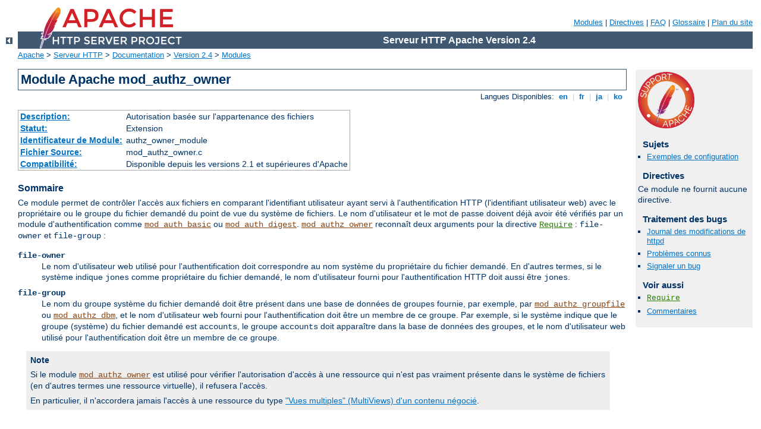

--- FILE ---
content_type: text/html
request_url: http://clg-francois-de-leusse.ac-nice.fr/manual/fr/mod/mod_authz_owner.html
body_size: 12297
content:
<?xml version="1.0" encoding="UTF-8"?>
<!DOCTYPE html PUBLIC "-//W3C//DTD XHTML 1.0 Strict//EN" "http://www.w3.org/TR/xhtml1/DTD/xhtml1-strict.dtd">
<html xmlns="http://www.w3.org/1999/xhtml" lang="fr" xml:lang="fr"><head>
<meta content="text/html; charset=UTF-8" http-equiv="Content-Type" />
<!--
        XXXXXXXXXXXXXXXXXXXXXXXXXXXXXXXXXXXXXXXXXXXXXXXXXXXXXXXXXXXXXXXXX
              This file is generated from xml source: DO NOT EDIT
        XXXXXXXXXXXXXXXXXXXXXXXXXXXXXXXXXXXXXXXXXXXXXXXXXXXXXXXXXXXXXXXXX
      -->
<title>mod_authz_owner - Serveur HTTP Apache Version 2.4</title>
<link href="../../style/css/manual.css" rel="stylesheet" media="all" type="text/css" title="Main stylesheet" />
<link href="../../style/css/manual-loose-100pc.css" rel="alternate stylesheet" media="all" type="text/css" title="No Sidebar - Default font size" />
<link href="../../style/css/manual-print.css" rel="stylesheet" media="print" type="text/css" /><link rel="stylesheet" type="text/css" href="../../style/css/prettify.css" />
<script src="../../style/scripts/prettify.min.js" type="text/javascript">
</script>

<link href="../../images/favicon.ico" rel="shortcut icon" /></head>
<body>
<div id="page-header">
<p class="menu"><a href="../mod/index.html">Modules</a> | <a href="../mod/directives.html">Directives</a> | <a href="http://wiki.apache.org/httpd/FAQ">FAQ</a> | <a href="../glossary.html">Glossaire</a> | <a href="../sitemap.html">Plan du site</a></p>
<p class="apache">Serveur HTTP Apache Version 2.4</p>
<img alt="" src="../../images/feather.png" /></div>
<div class="up"><a href="./index.html"><img title="&lt;-" alt="&lt;-" src="../../images/left.gif" /></a></div>
<div id="path">
<a href="http://www.apache.org/">Apache</a> &gt; <a href="http://httpd.apache.org/">Serveur HTTP</a> &gt; <a href="http://httpd.apache.org/docs/">Documentation</a> &gt; <a href="../index.html">Version 2.4</a> &gt; <a href="./index.html">Modules</a></div>
<div id="page-content">
<div id="preamble"><h1>Module Apache mod_authz_owner</h1>
<div class="toplang">
<p><span>Langues Disponibles: </span><a href="../../en/mod/mod_authz_owner.html" hreflang="en" rel="alternate" title="English">&nbsp;en&nbsp;</a> |
<a href="../../fr/mod/mod_authz_owner.html" title="Français">&nbsp;fr&nbsp;</a> |
<a href="../../ja/mod/mod_authz_owner.html" hreflang="ja" rel="alternate" title="Japanese">&nbsp;ja&nbsp;</a> |
<a href="../../ko/mod/mod_authz_owner.html" hreflang="ko" rel="alternate" title="Korean">&nbsp;ko&nbsp;</a></p>
</div>
<table class="module"><tr><th><a href="module-dict.html#Description">Description:</a></th><td>Autorisation basée sur l'appartenance des
fichiers</td></tr>
<tr><th><a href="module-dict.html#Status">Statut:</a></th><td>Extension</td></tr>
<tr><th><a href="module-dict.html#ModuleIdentifier">Identificateur de Module:</a></th><td>authz_owner_module</td></tr>
<tr><th><a href="module-dict.html#SourceFile">Fichier Source:</a></th><td>mod_authz_owner.c</td></tr>
<tr><th><a href="module-dict.html#Compatibility">Compatibilité:</a></th><td>Disponible depuis les versions 2.1 et supérieures
d'Apache</td></tr></table>
<h3>Sommaire</h3>

    <p>Ce module permet de contrôler l'accès aux fichiers en comparant
    l'identifiant utilisateur ayant servi à l'authentification HTTP
    (l'identifiant utilisateur web) avec le propriétaire ou le groupe
    du fichier demandé du point de vue du système de fichiers. Le nom
    d'utilisateur et le mot de passe doivent déjà avoir été vérifiés par
    un module d'authentification comme <code class="module"><a href="../mod/mod_auth_basic.html">mod_auth_basic</a></code>
    ou <code class="module"><a href="../mod/mod_auth_digest.html">mod_auth_digest</a></code>.
    <code class="module"><a href="../mod/mod_authz_owner.html">mod_authz_owner</a></code> reconnaît deux arguments pour la
    directive <code class="directive"><a href="../mod/core.html#require">Require</a></code> :
    <code>file-owner</code> et <code>file-group</code> :</p>

    <dl>
      <dt><code>file-owner</code></dt>
      <dd>Le nom d'utilisateur web utilisé pour l'authentification doit
      correspondre au nom système du propriétaire du fichier demandé. En
      d'autres termes, si le système indique <code>jones</code> comme
      propriétaire du fichier demandé, le nom d'utilisateur fourni pour
      l'authentification HTTP doit aussi être <code>jones</code>.</dd>

      <dt><code>file-group</code></dt>
      <dd>Le nom du groupe système du fichier demandé doit être présent
      dans une base de données de groupes fournie, par exemple, par
      <code class="module"><a href="../mod/mod_authz_groupfile.html">mod_authz_groupfile</a></code> ou
      <code class="module"><a href="../mod/mod_authz_dbm.html">mod_authz_dbm</a></code>, et le nom d'utilisateur web fourni
      pour l'authentification doit être un membre de ce groupe. Par
      exemple, si le système indique que le groupe (système) du fichier
      demandé est <code>accounts</code>, le groupe <code>accounts</code>
      doit apparaître dans la base de données des groupes, et le nom
      d'utilisateur web utilisé pour l'authentification doit être un
      membre de ce groupe.</dd>
    </dl>

    <div class="note"><h3>Note</h3>
      <p>Si le module <code class="module"><a href="../mod/mod_authz_owner.html">mod_authz_owner</a></code> est utilisé pour
      vérifier l'autorisation d'accès à une ressource qui n'est pas
      vraiment présente dans le système de fichiers (en d'autres termes
      une ressource virtuelle), il refusera l'accès.</p>

      <p>En particulier, il n'accordera jamais l'accès à une ressource
      du type <a href="../content-negotiation.html#multiviews">"Vues
      multiples" (MultiViews) d'un contenu négocié</a>.</p>
    </div>
</div>
<div id="quickview"><a href="https://www.apache.org/foundation/contributing.html" class="badge"><img src="../../images/SupportApache-small.png" alt="Support Apache!" /></a><h3>Sujets</h3>
<ul id="topics">
<li><img alt="" src="../../images/down.gif" /> <a href="#examples">Exemples de configuration</a></li>
</ul><h3 class="directives">Directives</h3>
<p>Ce module ne fournit aucune directive.</p>
<h3>Traitement des bugs</h3><ul class="seealso"><li><a href="https://www.apache.org/dist/httpd/CHANGES_2.4">Journal des modifications de httpd</a></li><li><a href="https://bz.apache.org/bugzilla/buglist.cgi?bug_status=__open__&amp;list_id=144532&amp;product=Apache%20httpd-2&amp;query_format=specific&amp;order=changeddate%20DESC%2Cpriority%2Cbug_severity&amp;component=mod_authz_owner">Problèmes connus</a></li><li><a href="https://bz.apache.org/bugzilla/enter_bug.cgi?product=Apache%20httpd-2&amp;component=mod_authz_owner">Signaler un bug</a></li></ul><h3>Voir aussi</h3>
<ul class="seealso">
<li><code class="directive"><a href="../mod/mod_authz_core.html#require">Require</a></code></li>
<li><a href="#comments_section">Commentaires</a></li></ul></div>
<div class="top"><a href="#page-header"><img alt="top" src="../../images/up.gif" /></a></div>
<div class="section">
<h2><a name="examples" id="examples">Exemples de configuration</a></h2>

    <h3><a name="examples.file-owner" id="examples.file-owner">Require file-owner</a></h3>
      <p>Considérons un serveur Web Apache fonctionnant sous un système
      multi-utilisateurs, où les fichiers de chaque utilisateur sont
      stockés dans <code>~/public_html/private</code>. En supposant
      qu'il n'existe qu'une seule base de données contenant les noms
      d'utilisateurs web, et que ces noms d'utilisateurs correspondent
      aux noms d'utilisateurs système qui sont les propriétaires
      effectifs des fichiers, la configuration de l'exemple suivant
      n'accordera l'autorisation d'accès aux fichiers qu'à leur
      propriétaire. L'utilisateur <code>jones</code> ne sera pas
      autorisé à accéder aux fichiers situés dans
      <code>/home/smith/public_html/private</code>, à moins que leur
      propriétaire ne soit <code>jones</code> au lieu de
      <code>smith</code>.</p>

      <pre class="prettyprint lang-config">&lt;Directory "/home/*/public_html/private"&gt;
    AuthType Basic
    AuthName MyPrivateFiles
    AuthBasicProvider dbm
    AuthDBMUserFile "/usr/local/apache2/etc/.htdbm-all"
    Require file-owner
&lt;/Directory&gt;</pre>

    

    <h3><a name="examples.file-group" id="examples.file-group">Require file-group</a></h3>
      <p>Considérons un système similaire à celui décrit ci-dessus, mais
      où certains utilisateurs partagent leurs fichiers de projets dans
      <code>~/public_html/project-foo</code>. Le groupe système des
      fichiers est <code>foo</code>, et il n'existe qu'une seule base de
      données <code class="directive"><a href="../mod/mod_authz_dbm.html#authdbmgroupfile">AuthDBMGroupFile</a></code> qui contient
      tous les noms d'utilisateurs web et leurs groupes d'appartenance.
      Ces noms d'utilisateurs web doivent alors appartenir au moins au
      groupe <code>foo</code>. En d'autres termes, si <code>jones</code>
      et <code>smith</code> sont tous deux membres du groupe
      <code>foo</code>, ils seront autorisés à accéder aux
      répertoires <code>project-foo</code> de chacun d'entre eux.</p>

      <pre class="prettyprint lang-config">&lt;Directory "/home/*/public_html/project-foo"&gt;
    AuthType Basic
    AuthName "Project Foo Files"
    AuthBasicProvider dbm
    
    # combined user/group database
    AuthDBMUserFile  "/usr/local/apache2/etc/.htdbm-all"
    AuthDBMGroupFile "/usr/local/apache2/etc/.htdbm-all"
    
    Satisfy All
    Require file-group
&lt;/Directory&gt;</pre>

    
</div>
</div>
<div class="bottomlang">
<p><span>Langues Disponibles: </span><a href="../../en/mod/mod_authz_owner.html" hreflang="en" rel="alternate" title="English">&nbsp;en&nbsp;</a> |
<a href="../../fr/mod/mod_authz_owner.html" title="Français">&nbsp;fr&nbsp;</a> |
<a href="../../ja/mod/mod_authz_owner.html" hreflang="ja" rel="alternate" title="Japanese">&nbsp;ja&nbsp;</a> |
<a href="../../ko/mod/mod_authz_owner.html" hreflang="ko" rel="alternate" title="Korean">&nbsp;ko&nbsp;</a></p>
</div><div class="top"><a href="#page-header"><img src="../../images/up.gif" alt="top" /></a></div><div class="section"><h2><a id="comments_section" name="comments_section">Commentaires</a></h2><div class="warning"><strong>Notice:</strong><br />This is not a Q&amp;A section. Comments placed here should be pointed towards suggestions on improving the documentation or server, and may be removed again by our moderators if they are either implemented or considered invalid/off-topic. Questions on how to manage the Apache HTTP Server should be directed at either our IRC channel, #httpd, on Freenode, or sent to our <a href="http://httpd.apache.org/lists.html">mailing lists</a>.</div>
<script type="text/javascript"><!--//--><![CDATA[//><!--
var comments_shortname = 'httpd';
var comments_identifier = 'http://httpd.apache.org/docs/2.4/mod/mod_authz_owner.html';
(function(w, d) {
    if (w.location.hostname.toLowerCase() == "httpd.apache.org") {
        d.write('<div id="comments_thread"><\/div>');
        var s = d.createElement('script');
        s.type = 'text/javascript';
        s.async = true;
        s.src = 'https://comments.apache.org/show_comments.lua?site=' + comments_shortname + '&page=' + comments_identifier;
        (d.getElementsByTagName('head')[0] || d.getElementsByTagName('body')[0]).appendChild(s);
    }
    else { 
        d.write('<div id="comments_thread">Comments are disabled for this page at the moment.<\/div>');
    }
})(window, document);
//--><!]]></script></div><div id="footer">
<p class="apache">Copyright 2019 The Apache Software Foundation.<br />Autorisé sous <a href="http://www.apache.org/licenses/LICENSE-2.0">Apache License, Version 2.0</a>.</p>
<p class="menu"><a href="../mod/index.html">Modules</a> | <a href="../mod/directives.html">Directives</a> | <a href="http://wiki.apache.org/httpd/FAQ">FAQ</a> | <a href="../glossary.html">Glossaire</a> | <a href="../sitemap.html">Plan du site</a></p></div><script type="text/javascript"><!--//--><![CDATA[//><!--
if (typeof(prettyPrint) !== 'undefined') {
    prettyPrint();
}
//--><!]]></script>
</body></html>